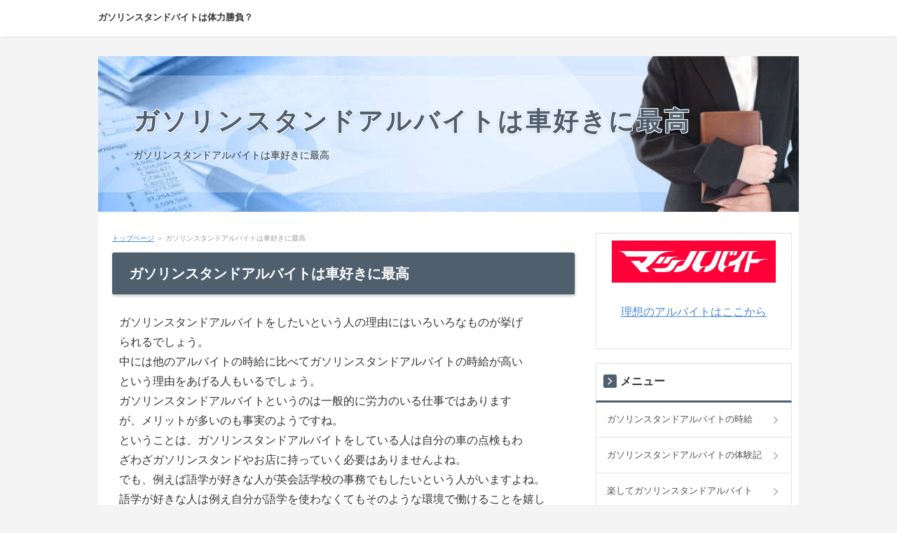

--- FILE ---
content_type: text/html
request_url: http://gsbite.red222.net/category8/
body_size: 2842
content:
<!DOCTYPE html>
<html lang="ja" dir="ltr">
<head>
<meta charset="Shift_JIS" />
<meta name="viewport" content="width=device-width, initial-scale=1" />
<meta http-equiv="X-UA-Compatible" content="IE=edge" />
<title>ガソリンスタンドアルバイトは車好きに最高</title>
<meta name="keywords" content="ガソリンスタンドバイト,メリット,やりがい" />
<meta name="description" content="アルバイト探しは生き方探し" />
<link rel="stylesheet" href="../styles.css" type="text/css" />
<link rel="stylesheet" href="../css/textstyles.css" type="text/css" />
<link rel="alternate" type="application/rss+xml" title="RSS" href="https://gsbite.red222.net/rss.xml" />

<link rel="alternate" media="handheld" href="https://gsbite.red222.net/category8/" />
</head>
<body>
<div id="wrapper">

<header>
<div id="top">
<div class="inner">
<h1><a href="../">ガソリンスタンドバイトは体力勝負？</a></h1>
<input type="checkbox" id="panel" value="" />
<label for="panel" id="topmenubtn">MENU</label>
<div id="topmenubox">
</div>
</div>
</div>
<div id="header">
<img src="../img/header.jpg" alt="ガソリンスタンドアルバイトは車好きに最高" />
<div id="headertxt">
<h2 class="title"><span><a href="../">ガソリンスタンドアルバイトは車好きに最高</a></span></h2>
<div class="desc">ガソリンスタンドアルバイトは車好きに最高</div>
</div>
</div>
</header>
<div id="column2">
<div id="contents">
<div id="layoutbox">
<div id="main">
<div id="siteNavi"><a href="../">トップページ</a> ＞ ガソリンスタンドアルバイトは車好きに最高</div>

<article>

<h3><span>ガソリンスタンドアルバイトは車好きに最高</span></h3>

<div id="text1">

<p>ガソリンスタンドアルバイトをしたいという人の理由にはいろいろなものが挙げ<br />られるでしょう。<br />中には他のアルバイトの時給に比べてガソリンスタンドアルバイトの時給が高い<br />という理由をあげる人もいるでしょう。<br />ガソリンスタンドアルバイトというのは一般的に労力のいる仕事ではあります<br />が、メリットが多いのも事実のようですね。<br />ということは、ガソリンスタンドアルバイトをしている人は自分の車の点検もわ<br />ざわざガソリンスタンドやお店に持っていく必要はありませんよね。<br />でも、例えば語学が好きな人が英会話学校の事務でもしたいという人がいますよね。<br />語学が好きな人は例え自分が語学を使わなくてもそのような環境で働けることを嬉し<br />いと思うでしょう。<br />でも、ガソリンスタンドアルバイトでの仕事は英会話学校で事務をする人が語学<br />について学べることと比べると全然違うと思います。<br />この思いと車好きがガソリンスタンドアルバイトをしたいと言うのは似ているか<br />もしれません。<br />その質問に答えようと先輩に聞いたり、勉強したりするうちにガソリンスタンドア<br />ルバイトをしている人は車の知識をどんどん蓄えていくことが出来るのではないで<br />しょうか。<br />車好きの人にはガソリンスタンドアルバイトはぴったりのアルバイトかもしれま<br />せんね。<br />インターネット上のサイトやブログでガソリンスタンドアルバイトについて調べ<br />てみると良いかもしれませんよ。<br />同じようにガソリンスタンドアルバイトの人も少しでも車に関われるということ<br />が嬉しいということは容易に想像出来るのではないでしょうか。<br />ガソリンスタンドアルバイトで学べることは沢山あるのではないでしょうか。</p>
<p>&nbsp;</p>
<p>ガソリンスタンドアルバイトをしていると車の点検もしますよね。</p>
<p>&nbsp;</p>
<p>ガソリンスタンドアルバイトをしたからといって特に車いじりをずっとするわけ<br />ではないから意味がないという人もいるかもしれません。</p>

</div>
</article>
<h3><span>ママワークスってなに？ママワークスでアルバイト探し</span></h3>
<div id="space2"><p style="text-align:center;"><span style="font-size:24px" class="lbg">ママワークスのここがいい！</span></p>
<br />
<strong>在宅で働ける求人多数！</strong><br />
ブランクがある方も、今までのスキルやご経験を活かして働きたい方も、短時間から在宅で働ける求人を多数掲載しています。<br />
<br />
<br />
<strong>在宅ワークをはじめるための機能も充実</strong><br />
会員登録後、オンライン講座を無料で受講いただけます。マイページのプロフィールを見た企業からスカウトメールが届くことも！<br />
<br />
<br />
<strong>すきま時間、短時間でも戦力として期待する企業多数</strong><br />
在宅ワーカーをチームの一員として考えている企業が多く、在宅でもリーダーや役職者として活躍している方もたくさんいます。<br />
<br />
<p style="text-align:center;"><a href="https://px.a8.net/svt/ejp?a8mat=2ZAVV6+NYKH6+3CLE+61JSH" rel="nofollow"></p>
<p style="text-align:center;"><img border="0" width="300" height="250" alt="" src="https://www23.a8.net/svt/bgt?aid=180226770040&wid=244&eno=01&mid=s00000015629001015000&mc=1"></a></p>
<p style="text-align:center;"><img border="0" width="1" height="1" src="https://www15.a8.net/0.gif?a8mat=2ZAVV6+NYKH6+3CLE+61JSH" alt=""></p>
<br />
<br />
<p style="text-align:center;"><a href="http://nandemoranking.pals4s.website/ranklink/ranklink.cgi?id=gsbite"></p>
<p class="txt-img" style="text-align:center"><img src="http://nandemoranking.pals4s.website/images/header.jpg" border=0 style="border:1px solid #cccccc; width:600px;"></p>
<p style="text-align:center;"></a></p>
</div>
</div>

<div id="menu">
<div class="menubox"><div id="space3"><p style="text-align:center;"><a href="https://px.a8.net/svt/ejp?a8mat=2ZAVV6+OI9KY+2OTA+609HT" rel="nofollow"></p>
<p style="text-align:center;"><img border="0" width="234" height="60" alt="" src="https://www26.a8.net/svt/bgt?aid=180226770041&wid=163&eno=01&mid=s00000012547001009000&mc=1"></a></p>
<p style="text-align:center;"><img border="0" width="1" height="1" src="https://www15.a8.net/0.gif?a8mat=2ZAVV6+OI9KY+2OTA+609HT" alt=""></p>

<p style="text-align:center;"><a href="https://px.a8.net/svt/ejp?a8mat=2ZAVV6+OI9KY+2OTA+62ENM" rel="nofollow">理想のアルバイトはここから</a></p>
<p style="text-align:center;"><img border="0" width="1" height="1" src="https://www16.a8.net/0.gif?a8mat=2ZAVV6+OI9KY+2OTA+62ENM" alt=""></p>
</div></div>

<nav>
<div class="menuitem">
<h4><span>メニュー</span></h4>
<div class="menubox menulist"><ul id="menu1">
<li><a href="../category1/">ガソリンスタンドアルバイトの時給</a></li>
<li><a href="../category2/">ガソリンスタンドアルバイトの体験記</a></li>
<li><a href="../category3/">楽してガソリンスタンドアルバイト</a></li>
<li><a href="../category4/">ガソリンスタンドアルバイトへの向き不向き</a></li>
<li><a href="../category5/">ガソリンスタンドアルバイトの口コミ情報</a></li>
<li><a href="../category6/">ガソリンスタンドアルバイトで得しちゃおう</a></li>
<li><a href="../category7/">ガソリンスタンドアルバイトの危険性</a></li>
<li><a href="../category8/">ガソリンスタンドアルバイトは車好きに最高</a></li>
</ul></div>
</div>

</nav>

</div>

</div>
<div id="pagetop"><a href="#">先頭へ戻る</a></div>
</div>
</div>
<footer id="footer">
<p id="footsub"><span><a href="../sitemap.html">サイトマップ</a></span></p>
<small>Copyright &copy; 2025 ガソリンスタンドバイトのポイントAll Rights Reserved.</small>
</footer>

</div>
</body>
</html>